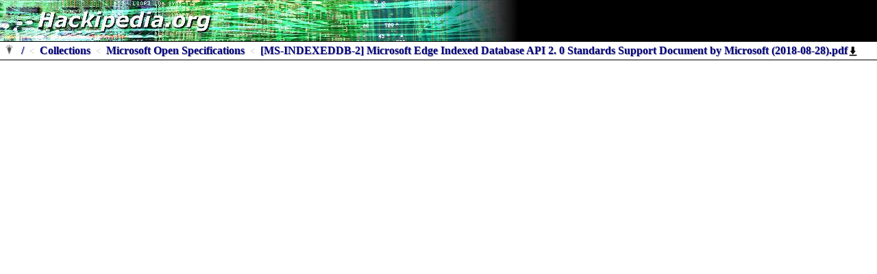

--- FILE ---
content_type: text/html; charset=utf-8
request_url: http://hackipedia.org/browse.cgi/Collections/Microsoft%20Open%20Specifications/%5BMS-INDEXEDDB-2%5D%20Microsoft%20Edge%20Indexed%20Database%20API%202.%200%20Standards%20Support%20Document%20by%20Microsoft%20%282018-08-28%29.pdf
body_size: 876
content:
<!DOCTYPE html>
<html>
 <head>
  <meta charset="UTF-8">
  <title>Hackipedia.org</title>
  <!-- This is here to give Firefox a stylesheet to use while loading the other. JS does NOT change this one --><link rel="stylesheet" type="text/css" href="/hackipedia.css">
  <!-- This is only here to prevent Firefox from causing the page to flash --><link id="lightswitch_css" rel="stylesheet" type="text/css" href="/hackipedia.css">
 </head>
 <body>
<script type="text/javascript"><!--
  var hackipedia_client_base = "";
--></script>
<div class="headbanner" style="height: 60px;"><img id="page_headbanner" src="/header.jpg"></div>
<div class="headbreadcrumb"><script type="text/javascript" src="/.lightswitch.js"></script>
<span onclick="lightswitch_toggle();" class="lightswitch">&nbsp;<img class="lightswitch" src="/.lightbulb2dark.png" height="14px">&nbsp;</span>&nbsp;<script type="text/javascript"><!--
lightswitch_apply_from_cookie();
--></script>
<a href="/browse.cgi/">/</a> &nbsp;<span class="crumbdiv">&lt;</span> &nbsp;<a href="/browse.cgi/Collections">Collections</a> &nbsp;<span class="crumbdiv">&lt;</span> &nbsp;<a href="/browse.cgi/Collections/Microsoft Open Specifications">Microsoft Open Specifications</a> &nbsp;<span class="crumbdiv">&lt;</span> &nbsp;<a href="/raw/Collections/Microsoft Open Specifications/[MS-INDEXEDDB-2] Microsoft Edge Indexed Database API 2. 0 Standards Support Document by Microsoft (2018-08-28).pdf" download target="_blank">[MS-INDEXEDDB-2] Microsoft Edge Indexed Database API 2. 0 Standards Support Document by Microsoft (2018-08-28).pdf<img alt="Download" title="Download file" style="height: 12pt; vertical-align:middle;" src="/.dlarrow64.png"></a></div>
<div id="maincontainer" class="main_contentbox_pdf"><embed id="pdfcontent_embed" src="/raw/Collections/Microsoft%20Open%20Specifications/%5bMS%2dINDEXEDDB%2d2%5d%20Microsoft%20Edge%20Indexed%20Database%20API%202%2e%200%20Standards%20Support%20Document%20by%20Microsoft%20%282018%2d08%2d28%29%2epdf" type="application/pdf" class="fit_embedpdf" height="100%" /><script type="text/javascript" src="/.pdfsize.js"></script>
</div> </body>
</html>


--- FILE ---
content_type: text/css
request_url: http://hackipedia.org/hackipedia.css
body_size: 872
content:
body {
	margin: 0px;
	padding: 0px;
	background-color: #EFEFFF;
	color: #000000;
}

span.lightswitch {
	color: #3F3F3F;
	cursor: pointer;
}

span.lightswitch:hover {
	color: #BFBFBF;
	background-color: #BFBFBF;
}

div.headbanner {
	overflow: hidden;
	background-color: #000000;
	display: block;
	width: 100%;
}

div.headbreadcrumb {
	background-color: #FFFFFF;
	color: #00003F;
	display: block;
	font-size: 12pt;
	padding: 4px;
	border-top: 1px solid black;
	border-bottom: 1px solid black;
	-moz-user-select: none;
	user-select: none;
}

div.headbreadcrumb > a {
	color: #00007F;
	text-shadow: 0.05em 0.05em 0.05em #AFAFAF;
	text-decoration: none;
	font-weight: 900;
}

div.headbreadcrumb > a:hover {
	color: #4F4FBF;
	text-decoration: underline;
}

div.headbreadcrumb > span.crumbdiv {
	font-size: 0.8em;
	color: #BFBFBF;
}

div.main_contentbox {
	display: block;
	margin: 0px;
	padding: 0.75em;
	font-size: 12pt;
}

div.main_contentbox_pdf {
	display: block;
	margin: 0px;
	padding: 0px;
	font-size: 12pt;
	width: 100%;
	height: 100vh;
	overflow: hidden;
}

.fit_embedpdf {
	position: relative;
	background: white;
	display: block;
	margin: 0px;
	padding: 0px;
	width: 100%;
	left: 0px;
	top: 0px;
}

div.main_contentdir_file {
	box-shadow: 0.1em 0.1em 0.1em #DFDFDF;
	text-shadow: 0.05em 0.05em 0.05em #AFAFAF;
	background-color: #FFFFFF;
	border-radius: 0.3em;
	border: 1px solid #BFBFFF;
	padding: 0.15em;
	display: block;
	color: #000000;
	white-space: nowrap;
	overflow: hidden;
}

div.main_contentdir_file:hover {
	box-shadow: 0.1em 0.1em 0.1em #BFBFBF;
	background-color: #FFFFEF;
	border: 1px solid #9F9F9F;
}

div.main_contentdir_file_padding {
	display: block;
	margin: 0px;
	padding: 0px;
	height: 0.25em;
}

div.main_contentdir_file a.filesummary {
	-moz-user-select: none;
	text-decoration: none;
	user-select: none;
	font-weight: 300;
	font-size: 0.91em;
	font-style: italic;
	cursor: pointer;
	color: #3F3F7F;
}

div.main_contentdir_file a.filesummary:hover {
	text-decoration: underline;
}

div.main_contentdir_file a.filename {
	-moz-user-select: none;
	text-decoration: none;
	user-select: none;
	cursor: pointer;
	color: #000000;
}

div.main_contentdir_file a.filename:hover {
	text-decoration: underline;
}

div.main_contentdir_file span.filename {
	-moz-user-select: none;
	user-select: none;
	cursor: default;
}

table.file_indicator {
	border-collapse: collapse;
	border: none;
	padding: 0px;
	margin: 0px;
}

tr.file_indicator {
	border-collapse: collapse;
	border: none;
	padding: 0px;
	margin: 0px;
}

td.file_indicator {
	border-collapse: collapse;
	border: none;
	padding: 0px;
	margin: 0px;
}

span.file_indicator {
	width: 6em;
	font-size: 10pt;
	font-family: monospace;
	display: inline-block;
	text-shadow: none;
	cursor: default;
	-moz-user-select: none;
	user-select: none;
}

div.file_display {
	display: inline-block;
	white-space: normal;
	word-wrap: break-word;
}

div.main_contentdir_header {
}

a {
	color: #00006F;
}

a:hover {
	color: #6F006F;
}

@font-face {
	font-family: "_UbuntuMonoRegular";
	src: url(UbuntuMono-R.ttf);
}

@font-face {
	font-family: "_Unifont";
	src: url(UnifontFullMediumMono.ttf);
}

.txt2html {
	font-size: 12pt;
	font-family: "_UbuntuMonoRegular", "_Unifont";
}


--- FILE ---
content_type: text/javascript
request_url: http://hackipedia.org/.pdfsize.js
body_size: 1180
content:
function pdfsize() {
	var nw,nh;

	/* window height */
	nw = window.innerWidth;
	nh = window.innerHeight;

	if (nw < 1 || nh < 1) return;
	if (nw == undefined || nh == undefined) return;

	/* locate pdf object */
	var pdf,par

	par = document.getElementById("maincontainer")

	pdf = document.getElementById("pdfcontent_embed");
	if (pdf == undefined || pdf == null)
		return;

	padh = pdf.offsetTop - par.offsetTop;

	pdf.removeAttribute('height');

	/* locate pdf object y-coordinate */
	var pdf_y = 0,obj;

	obj = pdf;
	pdf_y += obj.offsetTop;
	obj = obj.parentNode;

	/* and then size vertically */
	var final_h = nh - (pdf_y + padh);
	if (final_h < 64) final_h = 64;
	console.log(pdf.id);
	console.log(nh+' - '+pdf_y+'+'+padh+' = '+final_h);
	pdf.style.maxHeight = final_h+'px';
	pdf.style.height = final_h+'px';

	/* remove hacks */
	par.style.maxHeight = final_h+'px';
	par.style.height = final_h+'px';
}

function pdffocus() {
	var pdf;

	pdf = document.getElementById("pdfcontent_embed");
	if (pdf == undefined || pdf == null)
		return;

	pdf.onload = function() {
		this.focus();

		var f = this;
		if (f=f.contentWindow) { /* focus on the iframe */
			f.focus();
			if (f=f.document) { /* focus on the iframe */
				var doc = f;
				if (f=f.body) {
					var fbody = f;

					f.focus(); /* focus on the iframe. Firefox is very picky about focus and IFRAMEs */

					x = doc.URL;
					ftype = undefined;

					if (x.match(/\.txt$/i))
						ftype = "TXT";
					else if (x.match(/\.c$/i)) /* C/C++ treat like text */
						ftype = "TXT";
					else if (x.match(/\.(htm|html|xml)$/i))
						ftype = "TXT";

					if (ftype == "TXT" || ftype == "HTML") {
						/* Firefox still won't focus by this point if the document in question is plain text.
						 * But we can force it by using the DOM to locate the one big PRE tag the Firefox
						 * browser autocreates and force focus onto it */

						/* give me something, anything! */
						var a = f.getElementsByTagName("pre");
						if (!a) a = f.getElementsByTagName("h1");
						if (!a) a = f.getElementsByTagName("h2");
						if (!a) a = f.getElementsByTagName("h3");
						if (!a) a = f.getElementsByTagName("a");
						if (a) {
							if (a[0]) {
								/* make it focusable, and then god damn focus on it! */
								a[0].setAttribute("tabindex","0");
								a[0].style.outline = 'none'; /* don't show the focus rect */
								a[0].focus(); /* FOCUS YOU ASSHOLE */

								/* if Firefox hasn't focused on the text by now, then there's nothing I can do at this point >:( GRRR */
							}
						}

						/* great, except this causes scrolling to some random position in the middle of the page */
						fbody.scrollTop = 0;
					}
				}
			}
		}
	}
}

/* I can't get the PDF to auto-size, so we'll just use JS (sigh) */
pdfsize();
pdffocus();
window.onresize = function() {
	pdfsize();
}

